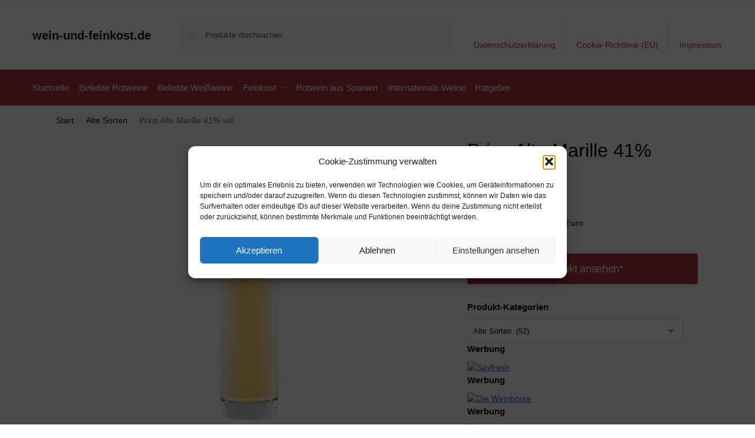

--- FILE ---
content_type: text/html; charset=UTF-8
request_url: https://www.wein-und-feinkost.de/prinz-alte-marille-41-vol-4/
body_size: 17013
content:
<!doctype html><html lang="de" prefix="og: https://ogp.me/ns#"><head><meta charset="UTF-8"><meta name="viewport" content="height=device-height, width=device-width, initial-scale=1"><link rel="profile" href="https://gmpg.org/xfn/11"><link rel="pingback" href="https://www.wein-und-feinkost.de/xmlrpc.php"><link media="all" href="https://www.wein-und-feinkost.de/wp-content/cache/autoptimize/css/autoptimize_843e9562bd286e9c12cfdd44a4fc4bbd.css" rel="stylesheet"><title>Prinz Alte Marille 41% vol. - wein-und-feinkost.de</title><meta name="description" content="zzgl. Versandkosten: 6,95 EuroLieferzeit: 1-3 Werktage"/><meta name="robots" content="follow, index, max-snippet:-1, max-video-preview:-1, max-image-preview:large"/><link rel="canonical" href="https://www.wein-und-feinkost.de/prinz-alte-marille-41-vol-4/" /><meta property="og:locale" content="de_DE" /><meta property="og:type" content="product" /><meta property="og:title" content="Prinz Alte Marille 41% vol. - wein-und-feinkost.de" /><meta property="og:description" content="zzgl. Versandkosten: 6,95 EuroLieferzeit: 1-3 Werktage" /><meta property="og:url" content="https://www.wein-und-feinkost.de/prinz-alte-marille-41-vol-4/" /><meta property="og:site_name" content="wein-und-feinkost.de" /><meta property="og:updated_time" content="2025-08-11T15:51:00+02:00" /><meta property="og:image" content="https://www.wein-und-feinkost.de/wp-content/uploads/2025/08/prinz-alte-marille-0_5l_1_1280x1280.png" /><meta property="og:image:secure_url" content="https://www.wein-und-feinkost.de/wp-content/uploads/2025/08/prinz-alte-marille-0_5l_1_1280x1280.png" /><meta property="og:image:width" content="1200" /><meta property="og:image:height" content="1200" /><meta property="og:image:alt" content="Prinz Alte Marille 41% vol." /><meta property="og:image:type" content="image/png" /><meta property="product:price:amount" content="12.9" /><meta property="product:price:currency" content="EUR" /><meta property="product:availability" content="instock" /><meta name="twitter:card" content="summary_large_image" /><meta name="twitter:title" content="Prinz Alte Marille 41% vol. - wein-und-feinkost.de" /><meta name="twitter:description" content="zzgl. Versandkosten: 6,95 EuroLieferzeit: 1-3 Werktage" /><meta name="twitter:image" content="https://www.wein-und-feinkost.de/wp-content/uploads/2025/08/prinz-alte-marille-0_5l_1_1280x1280.png" /><meta name="twitter:label1" content="Preis" /><meta name="twitter:data1" content="&euro;12,90" /><meta name="twitter:label2" content="Verfügbarkeit" /><meta name="twitter:data2" content="Vorrätig" /> <script type="application/ld+json" class="rank-math-schema">{"@context":"https://schema.org","@graph":[{"@type":"Organization","@id":"https://www.wein-und-feinkost.de/#organization","name":"wein-und-feinkost.de","url":"https://www.wein-und-feinkost.de"},{"@type":"WebSite","@id":"https://www.wein-und-feinkost.de/#website","url":"https://www.wein-und-feinkost.de","name":"wein-und-feinkost.de","publisher":{"@id":"https://www.wein-und-feinkost.de/#organization"},"inLanguage":"de"},{"@type":"ImageObject","@id":"https://www.wein-und-feinkost.de/wp-content/uploads/2025/08/prinz-alte-marille-0_5l_1_1280x1280.png","url":"https://www.wein-und-feinkost.de/wp-content/uploads/2025/08/prinz-alte-marille-0_5l_1_1280x1280.png","width":"1200","height":"1200","inLanguage":"de"},{"@type":"ItemPage","@id":"https://www.wein-und-feinkost.de/prinz-alte-marille-41-vol-4/#webpage","url":"https://www.wein-und-feinkost.de/prinz-alte-marille-41-vol-4/","name":"Prinz Alte Marille 41% vol. - wein-und-feinkost.de","datePublished":"2025-08-11T15:50:55+02:00","dateModified":"2025-08-11T15:51:00+02:00","isPartOf":{"@id":"https://www.wein-und-feinkost.de/#website"},"primaryImageOfPage":{"@id":"https://www.wein-und-feinkost.de/wp-content/uploads/2025/08/prinz-alte-marille-0_5l_1_1280x1280.png"},"inLanguage":"de"},{"@type":"Product","name":"Prinz Alte Marille 41% vol. - wein-und-feinkost.de","description":"zzgl. Versandkosten: 6,95 EuroLieferzeit: 1-3 Werktage","sku":"10014020","category":"Alte Sorten","mainEntityOfPage":{"@id":"https://www.wein-und-feinkost.de/prinz-alte-marille-41-vol-4/#webpage"},"image":[{"@type":"ImageObject","url":"https://www.wein-und-feinkost.de/wp-content/uploads/2025/08/prinz-alte-marille-0_5l_1_1280x1280.png","height":"1200","width":"1200"}],"offers":{"@type":"Offer","price":"12.90","priceCurrency":"EUR","priceValidUntil":"2027-12-31","availability":"http://schema.org/InStock","itemCondition":"NewCondition","url":"https://www.wein-und-feinkost.de/prinz-alte-marille-41-vol-4/","seller":{"@type":"Organization","@id":"https://www.wein-und-feinkost.de/","name":"wein-und-feinkost.de","url":"https://www.wein-und-feinkost.de","logo":""},"priceSpecification":{"price":"12.9","priceCurrency":"EUR","valueAddedTaxIncluded":"true"}},"@id":"https://www.wein-und-feinkost.de/prinz-alte-marille-41-vol-4/#richSnippet"}]}</script> <link rel="alternate" type="application/rss+xml" title="wein-und-feinkost.de &raquo; Feed" href="https://www.wein-und-feinkost.de/feed/" /><link rel="alternate" type="application/rss+xml" title="wein-und-feinkost.de &raquo; Kommentar-Feed" href="https://www.wein-und-feinkost.de/comments/feed/" /><link rel="alternate" type="application/rss+xml" title="wein-und-feinkost.de &raquo; Prinz Alte Marille 41% vol.-Kommentar-Feed" href="https://www.wein-und-feinkost.de/prinz-alte-marille-41-vol-4/feed/" /><link rel="alternate" title="oEmbed (JSON)" type="application/json+oembed" href="https://www.wein-und-feinkost.de/wp-json/oembed/1.0/embed?url=https%3A%2F%2Fwww.wein-und-feinkost.de%2Fprinz-alte-marille-41-vol-4%2F" /><link rel="alternate" title="oEmbed (XML)" type="text/xml+oembed" href="https://www.wein-und-feinkost.de/wp-json/oembed/1.0/embed?url=https%3A%2F%2Fwww.wein-und-feinkost.de%2Fprinz-alte-marille-41-vol-4%2F&#038;format=xml" /> <!--noptimize--><script id="feink-ready">
			window.advanced_ads_ready=function(e,a){a=a||"complete";var d=function(e){return"interactive"===a?"loading"!==e:"complete"===e};d(document.readyState)?e():document.addEventListener("readystatechange",(function(a){d(a.target.readyState)&&e()}),{once:"interactive"===a})},window.advanced_ads_ready_queue=window.advanced_ads_ready_queue||[];		</script>
		<!--/noptimize--> <script type="text/javascript" src="https://www.wein-und-feinkost.de/wp-includes/js/jquery/jquery.min.js" id="jquery-core-js"></script> <script type="text/javascript" id="wc-add-to-cart-js-extra">var wc_add_to_cart_params = {"ajax_url":"/wp-admin/admin-ajax.php","wc_ajax_url":"/?wc-ajax=%%endpoint%%","i18n_view_cart":"Warenkorb anzeigen","cart_url":"https://www.wein-und-feinkost.de","is_cart":"","cart_redirect_after_add":"no"};
//# sourceURL=wc-add-to-cart-js-extra</script> <script type="text/javascript" id="wc-single-product-js-extra">var wc_single_product_params = {"i18n_required_rating_text":"Bitte w\u00e4hle eine Bewertung","i18n_rating_options":["1 von 5\u00a0Sternen","2 von 5\u00a0Sternen","3 von 5\u00a0Sternen","4 von 5\u00a0Sternen","5 von 5\u00a0Sternen"],"i18n_product_gallery_trigger_text":"Bildergalerie im Vollbildmodus anzeigen","review_rating_required":"yes","flexslider":{"rtl":false,"animation":"slide","smoothHeight":true,"directionNav":true,"controlNav":"thumbnails","slideshow":false,"animationSpeed":500,"animationLoop":false,"allowOneSlide":false},"zoom_enabled":"1","zoom_options":[],"photoswipe_enabled":"1","photoswipe_options":{"shareEl":false,"closeOnScroll":false,"history":false,"hideAnimationDuration":0,"showAnimationDuration":0},"flexslider_enabled":"1"};
//# sourceURL=wc-single-product-js-extra</script> <script type="text/javascript" id="woocommerce-js-extra">var woocommerce_params = {"ajax_url":"/wp-admin/admin-ajax.php","wc_ajax_url":"/?wc-ajax=%%endpoint%%","i18n_password_show":"Passwort anzeigen","i18n_password_hide":"Passwort ausblenden"};
//# sourceURL=woocommerce-js-extra</script> <link rel="https://api.w.org/" href="https://www.wein-und-feinkost.de/wp-json/" /><link rel="alternate" title="JSON" type="application/json" href="https://www.wein-und-feinkost.de/wp-json/wp/v2/product/893331" /><link rel="EditURI" type="application/rsd+xml" title="RSD" href="https://www.wein-und-feinkost.de/xmlrpc.php?rsd" /><meta name="generator" content="WordPress 6.9" /><link rel='shortlink' href='https://www.wein-und-feinkost.de/?p=893331' /> <script type="text/javascript">var commercekit_ajs = {"ajax_url":"\/?commercekit-ajax","ajax_search":1,"char_count":3,"action":"commercekit_ajax_search","loader_icon":"https:\/\/www.wein-und-feinkost.de\/wp-content\/plugins\/commercegurus-commercekit\/assets\/images\/loader2.gif","no_results_text":"keine Ergebnisse","placeholder_text":"Produkte durchsuchen","other_result_text":"andere Ergebnisse","view_all_text":"alle Ergebnisse","no_other_text":"No other results","other_all_text":"View all other results","ajax_url_product":"https:\/\/www.wein-und-feinkost.de\/?cgkit_ajax_search_product=1","ajax_url_post":"https:\/\/www.wein-und-feinkost.de\/?cgkit_ajax_search_post=1","fast_ajax_search":0,"ajs_other_results":1,"layout":"product","ajax_nonce":0};
var commercekit_pdp = [];
var commercekit_as = [];</script> <noscript><style>.woocommerce-product-gallery{ opacity: 1 !important; }</style></noscript></head><body data-cmplz=1 class="wp-singular product-template-default single single-product postid-893331 wp-theme-shoptimizer theme-shoptimizer woocommerce woocommerce-page woocommerce-no-js static-cta-buttons sticky-m sticky-d m-search-bh m-grid-2 wc-active pdp-full product-align-left aa-prefix-feink-"> <button class="mobile-menu close-drawer" aria-label="Close menu"> <span aria-hidden="true"> <svg xmlns="http://www.w3.org/2000/svg" fill="none" viewBox="0 0 24 24" stroke="currentColor" stroke-width="1.5"><path stroke-linecap="round" stroke-linejoin="round" d="M6 18L18 6M6 6l12 12"></path></svg> </span> </button><div id="page" class="hfeed site"> <a class="skip-link screen-reader-text" href="#site-navigation">Skip to navigation</a> <a class="skip-link screen-reader-text" href="#content">Skip to content</a><div class="col-full topbar-wrapper hide-on-mobile"><div class="top-bar"><div class="col-full"></div></div></div><header id="masthead" class="site-header"><div class="menu-overlay"></div><div class="main-header col-full"><div class="site-branding"> <button class="menu-toggle" aria-label="Menu" aria-controls="site-navigation" aria-expanded="false"> <span class="bar"></span><span class="bar"></span><span class="bar"></span> <span class="bar-text">MENU</span> </button><div class="site-title"><a href="https://www.wein-und-feinkost.de/" class="custom-logo-link">wein-und-feinkost.de</a></div></div><div class="site-search"><div class="widget woocommerce widget_product_search"><form role="search" method="get" class="woocommerce-product-search" action="https://www.wein-und-feinkost.de/"> <label class="screen-reader-text" for="woocommerce-product-search-field-0">Suche nach:</label> <input type="search" id="woocommerce-product-search-field-0" class="search-field" placeholder="Produkte durchsuchen" value="" name="s" /> <button type="submit" value="Suchen" class="">Suchen</button> <input type="hidden" name="post_type" value="product" /></form></div></div><nav class="secondary-navigation" aria-label="Secondary Navigation"><div class="menu-top-container"><ul id="menu-top" class="menu"><li id="menu-item-1244" class="menu-item menu-item-type-post_type menu-item-object-page menu-item-privacy-policy menu-item-1244"><a rel="privacy-policy" href="https://www.wein-und-feinkost.de/datenschutzerklaerung/">Datenschutzerklärung<div class="icon-wrapper"></div></a></li><li id="menu-item-1245" class="menu-item menu-item-type-post_type menu-item-object-page menu-item-1245"><a href="https://www.wein-und-feinkost.de/cookie-richtlinie-eu/">Cookie-Richtlinie (EU)<div class="icon-wrapper"></div></a></li><li id="menu-item-1246" class="menu-item menu-item-type-post_type menu-item-object-page menu-item-1246"><a href="https://www.wein-und-feinkost.de/impressum/">Impressum<div class="icon-wrapper"></div></a></li></ul></div></nav><div class="s-observer"></div></div></header><div class="col-full-nav"><div class="shoptimizer-primary-navigation col-full"><nav id="site-navigation" class="main-navigation" aria-label="Primary Navigation"><div class="primary-navigation"><div class="menu-primary-menu-container"><ul id="menu-menu" class="menu"><li id="nav-menu-item-586563" class="menu-item menu-item-type-post_type menu-item-object-page menu-item-home current_page_parent" ><a href="https://www.wein-und-feinkost.de/" class="cg-menu-link main-menu-link"><span>Startseite</span></a></li><li id="nav-menu-item-3105" class="menu-item menu-item-type-post_type menu-item-object-page" ><a href="https://www.wein-und-feinkost.de/beliebte-rotweine-einfach-aussergewoehnlich/" class="cg-menu-link main-menu-link"><span>Beliebte Rotweine</span></a></li><li id="nav-menu-item-3107" class="menu-item menu-item-type-post_type menu-item-object-page" ><a href="https://www.wein-und-feinkost.de/die-beliebtesten-weissweine-sehr-empfehlenswert/" class="cg-menu-link main-menu-link"><span>Beliebte Weißweine</span></a></li><li id="nav-menu-item-582508" class="menu-item menu-item-type-post_type menu-item-object-page menu-item-has-children"  aria-haspopup="true" aria-expanded="false"><a href="https://www.wein-und-feinkost.de/feinkost-delikatessen-perfekt-fuer-geniesser/" class="cg-menu-link main-menu-link"><span>Feinkost</span></a><span class="caret"></span><div class='sub-menu-wrapper'><div class='container'><ul class='sub-menu'><li id="nav-menu-item-582502" class="menu-item menu-item-type-post_type menu-item-object-page" ><a href="https://www.wein-und-feinkost.de/speiseoele-natuerlich-und-gesund/" class="cg-menu-link sub-menu-link"><span>Speiseöle<span class="sub"> </span></span></a></li><li id="nav-menu-item-582738" class="menu-item menu-item-type-post_type menu-item-object-page" ><a href="https://www.wein-und-feinkost.de/gewuerze-garantiert-eine-wuerze-fuer-den-gaumen/" class="cg-menu-link sub-menu-link"><span>Gewürze<span class="sub"> </span></span></a></li><li id="nav-menu-item-586528" class="menu-item menu-item-type-post_type menu-item-object-page" ><a href="https://www.wein-und-feinkost.de/fleisch-fisch-und-meeresfruechte-gesund/" class="cg-menu-link sub-menu-link"><span>Fleisch, Fisch und Meeresfrüchte<span class="sub"> </span></span></a></li></ul></div></div></li><li id="nav-menu-item-586527" class="menu-item menu-item-type-post_type menu-item-object-page" ><a href="https://www.wein-und-feinkost.de/rotwein-aus-spanien-grossartig/" class="cg-menu-link main-menu-link"><span>Rotwein aus Spanien</span></a></li><li id="nav-menu-item-586592" class="menu-item menu-item-type-taxonomy menu-item-object-category" ><a href="https://www.wein-und-feinkost.de/internationale-weine/" class="cg-menu-link main-menu-link"><span>Internationale Weine</span></a></li><li id="nav-menu-item-586593" class="menu-item menu-item-type-taxonomy menu-item-object-category" ><a href="https://www.wein-und-feinkost.de/ratgeber/" class="cg-menu-link main-menu-link"><span>Ratgeber</span></a></li></ul></div></div></nav></div></div><div class="mobile-overlay"></div><div id="content" class="site-content" tabindex="-1"><div class="shoptimizer-archive"><div class="archive-header"><div class="col-full"><nav class="woocommerce-breadcrumb" aria-label="Breadcrumb"><a href="https://www.wein-und-feinkost.de">Start</a><span class="breadcrumb-separator"> / </span><a href="https://www.wein-und-feinkost.de/alte-sorten/">Alte Sorten</a><span class="breadcrumb-separator"> / </span>Prinz Alte Marille 41% vol.</nav><div class="woocommerce"></div></div></div><div class="col-full"><div id="shop-ads"></div><div id="primary" class="content-area"><main id="main" class="site-main" role="main"><div class="woocommerce-notices-wrapper"></div><div id="product-893331" class="product type-product post-893331 status-publish first instock product_cat-alte-sorten product_tag-alte-sorten has-post-thumbnail taxable shipping-taxable product-type-external"><div class="product-details-wrapper"><div class="woocommerce-product-gallery woocommerce-product-gallery--with-images woocommerce-product-gallery--columns-4 images" data-columns="4" style="opacity: 0; transition: opacity .25s ease-in-out;"><div class="woocommerce-product-gallery__wrapper"><div data-thumb="https://www.wein-und-feinkost.de/wp-content/uploads/2025/08/prinz-alte-marille-0_5l_1_1280x1280.png" data-thumb-alt="Prinz Alte Marille 41% vol." data-thumb-srcset="https://www.wein-und-feinkost.de/wp-content/uploads/2025/08/prinz-alte-marille-0_5l_1_1280x1280.png 1200w, https://www.wein-und-feinkost.de/wp-content/uploads/2025/08/prinz-alte-marille-0_5l_1_1280x1280-300x300.png 300w, https://www.wein-und-feinkost.de/wp-content/uploads/2025/08/prinz-alte-marille-0_5l_1_1280x1280-1024x1024.png 1024w, https://www.wein-und-feinkost.de/wp-content/uploads/2025/08/prinz-alte-marille-0_5l_1_1280x1280-150x150.png 150w, https://www.wein-und-feinkost.de/wp-content/uploads/2025/08/prinz-alte-marille-0_5l_1_1280x1280-768x768.png 768w, https://www.wein-und-feinkost.de/wp-content/uploads/2025/08/prinz-alte-marille-0_5l_1_1280x1280-990x990.png 990w, https://www.wein-und-feinkost.de/wp-content/uploads/2025/08/prinz-alte-marille-0_5l_1_1280x1280-441x441.png 441w, https://www.wein-und-feinkost.de/wp-content/uploads/2025/08/prinz-alte-marille-0_5l_1_1280x1280-100x100.png 100w, https://www.wein-und-feinkost.de/wp-content/uploads/2025/08/prinz-alte-marille-0_5l_1_1280x1280-600x600.png 600w"  data-thumb-sizes="(max-width: 150px) 100vw, 150px" class="woocommerce-product-gallery__image"><a href="https://www.wein-und-feinkost.de/wp-content/uploads/2025/08/prinz-alte-marille-0_5l_1_1280x1280.png"><img width="600" height="600" src="https://www.wein-und-feinkost.de/wp-content/uploads/2025/08/prinz-alte-marille-0_5l_1_1280x1280-600x600.png" class="wp-post-image" alt="Prinz Alte Marille 41% vol." data-caption="" data-src="https://www.wein-und-feinkost.de/wp-content/uploads/2025/08/prinz-alte-marille-0_5l_1_1280x1280.png" data-large_image="https://www.wein-und-feinkost.de/wp-content/uploads/2025/08/prinz-alte-marille-0_5l_1_1280x1280.png" data-large_image_width="1200" data-large_image_height="1200" decoding="async" fetchpriority="high" srcset="https://www.wein-und-feinkost.de/wp-content/uploads/2025/08/prinz-alte-marille-0_5l_1_1280x1280-600x600.png 600w, https://www.wein-und-feinkost.de/wp-content/uploads/2025/08/prinz-alte-marille-0_5l_1_1280x1280-300x300.png 300w, https://www.wein-und-feinkost.de/wp-content/uploads/2025/08/prinz-alte-marille-0_5l_1_1280x1280-1024x1024.png 1024w, https://www.wein-und-feinkost.de/wp-content/uploads/2025/08/prinz-alte-marille-0_5l_1_1280x1280-150x150.png 150w, https://www.wein-und-feinkost.de/wp-content/uploads/2025/08/prinz-alte-marille-0_5l_1_1280x1280-768x768.png 768w, https://www.wein-und-feinkost.de/wp-content/uploads/2025/08/prinz-alte-marille-0_5l_1_1280x1280-990x990.png 990w, https://www.wein-und-feinkost.de/wp-content/uploads/2025/08/prinz-alte-marille-0_5l_1_1280x1280-441x441.png 441w, https://www.wein-und-feinkost.de/wp-content/uploads/2025/08/prinz-alte-marille-0_5l_1_1280x1280-100x100.png 100w, https://www.wein-und-feinkost.de/wp-content/uploads/2025/08/prinz-alte-marille-0_5l_1_1280x1280.png 1200w" sizes="(max-width: 360px) 330px, (max-width: 600px) 100vw, 600px" title="Prinz Alte Marille 41% vol. 1"></a></div></div></div><div class="summary entry-summary"><h1 class="product_title entry-title">Prinz Alte Marille 41% vol.</h1><p class="price"><span class="woocommerce-Price-amount amount"><bdi><span class="woocommerce-Price-currencySymbol">&euro;</span>12,90</bdi></span> <small class="woocommerce-price-suffix">inkl. MwSt.</small></p><div class="clear"></div><div class="woocommerce-product-details__short-description"><p>zzgl. Versandkosten: 6,95 Euro<br />Lieferzeit: 1-3 Werktage</p></div><div id="shoptimizer-sticky-anchor"></div><form class="cart" action="https://t.adcell.com/p/click?promoId=222425&#038;slotId=89851&#038;param0=https%3A%2F%2Fwww.alpenbrenner.de%2Falte-sorten%2F29%2Fprinz-alte-marille-41-vol.%3FsPartner%3Dadcell%3Fnumber%3D10014020" method="get"> <button type="submit" class="single_add_to_cart_button button alt">Produkt ansehen*</button> <input type="hidden" name="promoId" value="222425" /><input type="hidden" name="slotId" value="89851" /><input type="hidden" name="param0" value="https://www.alpenbrenner.de/alte-sorten/29/prinz-alte-marille-41-vol.?sPartner=adcell?number=10014020" /></form><div id="shoptimizer-modals-wrapper"></div><div class="product-widget"><div id="woocommerce_product_categories-6" class="widget woocommerce widget_product_categories"><span class="gamma widget-title">Produkt-Kategorien</span><select  name='product_cat' id='product_cat' class='dropdown_product_cat'><option value=''>Wähle eine Kategorie</option><option class="level-0" value="col-1952495908-gt">} #col-1952495908 &amp;gt&nbsp;&nbsp;(1)</option><option class="level-0" value="mehr-kaufen-lohnt-sich-2-stk-3-5-stk-ab-6-stk-5-rabatt-8-rabatt-10-rabatt">} Mehr kaufen lohnt sich! 2 Stk. 3-5 Stk. ab 6 Stk. 5 % Rabatt 8 % Rabatt 10 % Rabatt&nbsp;&nbsp;(1)</option><option class="level-0" value="100-fruchtigkeit">100% Fruchtigkeit&nbsp;&nbsp;(1)</option><option class="level-0" value="aktionen-blackwineweek">Aktionen &gt; BlackWineWeek&nbsp;&nbsp;(1)</option><option class="level-0" value="aktionen-jubilaeumsweine">Aktionen &gt; Jubiläumsweine&nbsp;&nbsp;(3)</option><option class="level-0" value="aktionen-lagerverkauf">Aktionen &gt; Lagerverkauf&nbsp;&nbsp;(1)</option><option class="level-0" value="alpenkaese-abo-1-kg">Alpenkäse Abo 1 kg&nbsp;&nbsp;(16)</option><option class="level-0" value="alpenkaese-abo-2-kg">Alpenkäse Abo 2 kg&nbsp;&nbsp;(16)</option><option class="level-0" value="alte-sorten" selected="selected">Alte Sorten&nbsp;&nbsp;(52)</option><option class="level-0" value="as007s-0-2kg">AS007s-0.2kg&nbsp;&nbsp;(1)</option><option class="level-0" value="as066">AS066&nbsp;&nbsp;(1)</option><option class="level-0" value="as069s-0-2kg">AS069s-0.2kg&nbsp;&nbsp;(1)</option><option class="level-0" value="as077s-0-2kg">AS077s-0.2kg&nbsp;&nbsp;(1)</option><option class="level-0" value="as078s-0-4kg">AS078s-0.4kg&nbsp;&nbsp;(1)</option><option class="level-0" value="as080s-0-2kg">AS080s-0.2kg&nbsp;&nbsp;(1)</option><option class="level-0" value="as081s-0-2kg">AS081s-0.2kg&nbsp;&nbsp;(1)</option><option class="level-0" value="as083s-0-2kg">AS083s-0.2kg&nbsp;&nbsp;(1)</option><option class="level-0" value="as084s-0-2kg">AS084s-0.2kg&nbsp;&nbsp;(1)</option><option class="level-0" value="as086s-0-2kg">AS086s-0.2kg&nbsp;&nbsp;(1)</option><option class="level-0" value="as087s-0-2kg">AS087s-0.2kg&nbsp;&nbsp;(1)</option><option class="level-0" value="as088s-0-2kg">AS088s-0.2kg&nbsp;&nbsp;(1)</option><option class="level-0" value="as090s-0-3kg">AS090s-0.3kg&nbsp;&nbsp;(1)</option><option class="level-0" value="as091s-0-3kg">AS091s-0.3kg&nbsp;&nbsp;(1)</option><option class="level-0" value="as092s-0-3kg">AS092s-0.3kg&nbsp;&nbsp;(1)</option><option class="level-0" value="as109s-0-3kg">AS109s-0.3kg&nbsp;&nbsp;(1)</option><option class="level-0" value="as147s-0-2kg">AS147s-0.2kg&nbsp;&nbsp;(1)</option><option class="level-0" value="as152s-0-2kg">AS152s-0.2kg&nbsp;&nbsp;(1)</option><option class="level-0" value="as153s-0-2kg">AS153s-0.2kg&nbsp;&nbsp;(1)</option><option class="level-0" value="beisser">Beisser&nbsp;&nbsp;(2)</option><option class="level-0" value="beisserbio-wurst">Beisser||BIO Wurst&nbsp;&nbsp;(1)</option><option class="level-0" value="bergkaese">Bergkäse&nbsp;&nbsp;(4)</option><option class="level-0" value="bergkaesekaese">Bergkäse||Käse&nbsp;&nbsp;(1)</option><option class="level-0" value="bewusst-naschen">Bewusst naschen&nbsp;&nbsp;(10)</option><option class="level-0" value="bunt-gemischte-suessigkeiten">Bunt gemischte Suessigkeiten&nbsp;&nbsp;(24)</option><option class="level-0" value="butter-schmalz">Butter &amp; Schmalz&nbsp;&nbsp;(3)</option><option class="level-0" value="candy-bar">Candy Bar&nbsp;&nbsp;(1)</option><option class="level-0" value="champagner-gosset">Champagner &gt; Gosset&nbsp;&nbsp;(1)</option><option class="level-0" value="champagner-produkte">Champagner-Produkte&nbsp;&nbsp;(286)</option><option class="level-0" value="danke-geschenke">Danke Geschenke&nbsp;&nbsp;(6)</option><option class="level-0" value="einhorn-geschenke">Einhorn Geschenke&nbsp;&nbsp;(3)</option><option class="level-0" value="einschulung">Einschulung&nbsp;&nbsp;(6)</option><option class="level-0" value="entschuldigung-geschenke">Entschuldigung Geschenke&nbsp;&nbsp;(2)</option><option class="level-0" value="fitness-ernaehrung">Fitness &amp; Ernährung&nbsp;&nbsp;(49)</option><option class="level-0" value="fussball-geschenke">Fussball Geschenke&nbsp;&nbsp;(1)</option><option class="level-0" value="gamswurstsalami">Gamswurst||Salami&nbsp;&nbsp;(1)</option><option class="level-0" value="gamswurstwurzen">Gamswurst||Wurzen&nbsp;&nbsp;(1)</option><option class="level-0" value="gastgeschenke-fuer-hochzeiten">Gastgeschenke fuer Hochzeiten&nbsp;&nbsp;(4)</option><option class="level-0" value="gemischt">Gemischt&nbsp;&nbsp;(1)</option><option class="level-0" value="gemischtes-abo">Gemischtes Abo&nbsp;&nbsp;(4)</option><option class="level-0" value="genuss-abo-schenken">Genuss Abo schenken&nbsp;&nbsp;(33)</option><option class="level-0" value="geschenk-fussball">Geschenk Fussball&nbsp;&nbsp;(2)</option><option class="level-0" value="geschenkboxen">Geschenkboxen&nbsp;&nbsp;(3)</option><option class="level-0" value="geschenke">Geschenke&nbsp;&nbsp;(1)</option><option class="level-0" value="geschenke-aus-liebe">Geschenke aus Liebe&nbsp;&nbsp;(9)</option><option class="level-0" value="geschenke-fuer-freunde">Geschenke fuer Freunde&nbsp;&nbsp;(1)</option><option class="level-0" value="geschenke-fuer-gruppen">Geschenke fuer Gruppen&nbsp;&nbsp;(2)</option><option class="level-0" value="geschenke-fuer-hochzeiten">Geschenke fuer Hochzeiten&nbsp;&nbsp;(1)</option><option class="level-0" value="geschenke-fuer-lieblingsmenschen">Geschenke fuer Lieblingsmenschen&nbsp;&nbsp;(9)</option><option class="level-0" value="geschenke-fuer-mama">Geschenke fuer Mama&nbsp;&nbsp;(2)</option><option class="level-0" value="geschenke-fuer-mitarbeiter">Geschenke fuer Mitarbeiter&nbsp;&nbsp;(10)</option><option class="level-0" value="geschenke-fuer-papa">Geschenke fuer Papa&nbsp;&nbsp;(2)</option><option class="level-0" value="geschenke-fussball">Geschenke Fussball&nbsp;&nbsp;(8)</option><option class="level-0" value="geschenke-junggesellenabschied">Geschenke Junggesellenabschied&nbsp;&nbsp;(5)</option><option class="level-0" value="geschenke-zu-nikolaus">Geschenke zu Nikolaus&nbsp;&nbsp;(3)</option><option class="level-0" value="geschenke-zu-silvester-und-neujahr">Geschenke zu Silvester und Neujahr&nbsp;&nbsp;(2)</option><option class="level-0" value="geschenke-zu-weihnachten">Geschenke zu Weihnachten&nbsp;&nbsp;(50)</option><option class="level-0" value="geschenke-zum-geburtstag">Geschenke zum Geburtstag&nbsp;&nbsp;(18)</option><option class="level-0" value="geschenke-zum-muttertag">Geschenke zum Muttertag&nbsp;&nbsp;(8)</option><option class="level-0" value="geschenke-zum-schulanfang">Geschenke zum Schulanfang&nbsp;&nbsp;(9)</option><option class="level-0" value="geschenke-zum-valentinstag">Geschenke zum Valentinstag&nbsp;&nbsp;(12)</option><option class="level-0" value="geschenke-zum-vatertag">Geschenke zum Vatertag&nbsp;&nbsp;(6)</option><option class="level-0" value="geschenke-zur-geburt">Geschenke zur Geburt&nbsp;&nbsp;(7)</option><option class="level-0" value="geschenke-zur-hochzeit">Geschenke zur Hochzeit&nbsp;&nbsp;(2)</option><option class="level-0" value="gin-2">Gin&nbsp;&nbsp;(15)</option><option class="level-0" value="glaeser-tassen">Gläser &amp; Tassen&nbsp;&nbsp;(13)</option><option class="level-0" value="gluecksglaeser">Gluecksglaeser&nbsp;&nbsp;(1)</option><option class="level-0" value="gute-besserung-geschenke">Gute Besserung Geschenke&nbsp;&nbsp;(3)</option><option class="level-0" value="hafele-braende">Hafele Brände&nbsp;&nbsp;(21)</option><option class="level-0" value="halloween-geschenke">Halloween Geschenke&nbsp;&nbsp;(7)</option><option class="level-0" value="heissgetraenke">Heißgetränke&nbsp;&nbsp;(30)</option><option class="level-1" value="gluehwein-heissgetraenke">&nbsp;&nbsp;&nbsp;Glühwein&nbsp;&nbsp;(6)</option><option class="level-1" value="jagertee">&nbsp;&nbsp;&nbsp;Jagertee&nbsp;&nbsp;(4)</option><option class="level-1" value="punsch">&nbsp;&nbsp;&nbsp;Punsch&nbsp;&nbsp;(6)</option><option class="level-1" value="winterlikoere">&nbsp;&nbsp;&nbsp;Winterliköre&nbsp;&nbsp;(14)</option><option class="level-0" value="hirschwurst">Hirschwurst&nbsp;&nbsp;(1)</option><option class="level-0" value="hirschwurstbeisser">Hirschwurst||Beisser&nbsp;&nbsp;(1)</option><option class="level-0" value="hirschwurstlandjaeger">Hirschwurst||Landjäger&nbsp;&nbsp;(1)</option><option class="level-0" value="hirschwurstsalami">Hirschwurst||Salami&nbsp;&nbsp;(1)</option><option class="level-0" value="hirschwurstwurzen">Hirschwurst||Wurzen&nbsp;&nbsp;(1)</option><option class="level-0" value="hochzeit">Hochzeit&nbsp;&nbsp;(3)</option><option class="level-0" value="https-alpensepp-com-wp-content-uploads-2024-10-bergkaese-goldbox2024-alpensepp-2000-webp">https://alpensepp.com/wp-content/uploads/2024/10/bergkaese-goldbox2024-alpensepp-2000.webp&nbsp;&nbsp;(1)</option><option class="level-0" value="https-alpensepp-com-wp-content-uploads-2024-10-blumenkaese-glas-alpensepp-2000-webp">https://alpensepp.com/wp-content/uploads/2024/10/blumenkaese-glas-alpensepp-2000.webp&nbsp;&nbsp;(1)</option><option class="level-0" value="https-alpensepp-com-wp-content-uploads-2024-10-crazy-cheese-box-inhalt-rehmocta-alpensepp_2000-webp">https://alpensepp.com/wp-content/uploads/2024/10/crazy-cheese-box-inhalt-rehmocta-alpensepp_2000.webp&nbsp;&nbsp;(1)</option><option class="level-0" value="https-alpensepp-com-wp-content-uploads-2024-10-jausenbox-klein-platte-alpensepp_2000-webp">https://alpensepp.com/wp-content/uploads/2024/10/jausenbox-klein-platte-alpensepp_2000.webp&nbsp;&nbsp;(1)</option><option class="level-0" value="https-alpensepp-com-wp-content-uploads-2024-10-jausenbox-standard-platte-alpensepp_2000-webp">https://alpensepp.com/wp-content/uploads/2024/10/jausenbox-standard-platte-alpensepp_2000.webp&nbsp;&nbsp;(1)</option><option class="level-0" value="https-alpensepp-com-wp-content-uploads-2024-10-rehmocta-ehni-alpensepp_2000-webp">https://alpensepp.com/wp-content/uploads/2024/10/rehmocta-ehni-alpensepp_2000.webp&nbsp;&nbsp;(1)</option><option class="level-0" value="https-alpensepp-com-wp-content-uploads-2024-10-reibkaese-mischung-packung-klein-alpensepp-2000-webp">https://alpensepp.com/wp-content/uploads/2024/10/reibkaese-mischung-packung-klein-alpensepp-2000.webp&nbsp;&nbsp;(1)</option><option class="level-0" value="https-alpensepp-com-wp-content-uploads-2024-11-sonderedition-laib-alpensepp_2000-webp">https://alpensepp.com/wp-content/uploads/2024/11/sonderedition-laib-alpensepp_2000.webp&nbsp;&nbsp;(1)</option><option class="level-0" value="in-stock">in stock&nbsp;&nbsp;(59)</option><option class="level-0" value="karneval">Karneval&nbsp;&nbsp;(2)</option><option class="level-0" value="kaese">Käse&nbsp;&nbsp;(7)</option><option class="level-0" value="kaeselaibe">KÄSELAIBE&nbsp;&nbsp;(18)</option><option class="level-0" value="kaeselaibelimitierte-kaesesortenraclette-kaese">KÄSELAIBE||Limitierte Käsesorten||Raclette Käse&nbsp;&nbsp;(2)</option><option class="level-0" value="landjaeger">Landjäger&nbsp;&nbsp;(2)</option><option class="level-0" value="likoere-creams">Liköre &amp; Creams&nbsp;&nbsp;(91)</option><option class="level-1" value="creams">&nbsp;&nbsp;&nbsp;Creams&nbsp;&nbsp;(15)</option><option class="level-1" value="fruchtsaftlikoere">&nbsp;&nbsp;&nbsp;Fruchtsaftliköre&nbsp;&nbsp;(8)</option><option class="level-1" value="kraeuter-likoere-creams">&nbsp;&nbsp;&nbsp;Kräuter&nbsp;&nbsp;(2)</option><option class="level-1" value="limes">&nbsp;&nbsp;&nbsp;Limes&nbsp;&nbsp;(6)</option><option class="level-1" value="nobilady-damenlikoere">&nbsp;&nbsp;&nbsp;Nobilady &#8211; Damenliköre&nbsp;&nbsp;(1)</option><option class="level-1" value="nobilant-maennerlikoere">&nbsp;&nbsp;&nbsp;Nobilant &#8211; Männerliköre&nbsp;&nbsp;(4)</option><option class="level-1" value="sommerlikoere">&nbsp;&nbsp;&nbsp;Sommerliköre&nbsp;&nbsp;(16)</option><option class="level-1" value="traditionslikoere">&nbsp;&nbsp;&nbsp;Traditionsliköre&nbsp;&nbsp;(28)</option><option class="level-1" value="wild-likoere">&nbsp;&nbsp;&nbsp;Wild-Liköre&nbsp;&nbsp;(10)</option><option class="level-1" value="winterlikoere-likoere-creams">&nbsp;&nbsp;&nbsp;Winterliköre&nbsp;&nbsp;(1)</option><option class="level-0" value="limitierte-kaesesortenkaesefondue">Limitierte Käsesorten||Käsefondue&nbsp;&nbsp;(1)</option><option class="level-0" value="limitierte-kaesesortenraclette-kaese">Limitierte Käsesorten||Raclette Käse&nbsp;&nbsp;(1)</option><option class="level-0" value="marshmallows">Marshmallows&nbsp;&nbsp;(2)</option><option class="level-0" value="milder-schnittkaese">Milder Schnittkaese&nbsp;&nbsp;(4)</option><option class="level-0" value="montage">MONTAGE&nbsp;&nbsp;(1)</option><option class="level-0" value="nahrungsmittel-getraenke-tabak">Nahrungsmittel, Getränke &amp; Tabak&nbsp;&nbsp;(118)</option><option class="level-1" value="getraenke-nahrungsmittel-getraenke-tabak">&nbsp;&nbsp;&nbsp;Getränke&nbsp;&nbsp;(115)</option><option class="level-2" value="alkoholische-getraenke">&nbsp;&nbsp;&nbsp;&nbsp;&nbsp;&nbsp;Alkoholische Getränke&nbsp;&nbsp;(115)</option><option class="level-3" value="likoere-spirituosen-alkoholische-getraenke">&nbsp;&nbsp;&nbsp;&nbsp;&nbsp;&nbsp;&nbsp;&nbsp;&nbsp;Liköre &amp; Spirituosen&nbsp;&nbsp;(27)</option><option class="level-4" value="gin">&nbsp;&nbsp;&nbsp;&nbsp;&nbsp;&nbsp;&nbsp;&nbsp;&nbsp;&nbsp;&nbsp;&nbsp;Gin&nbsp;&nbsp;(3)</option><option class="level-4" value="likoere-likoere-spirituosen-alkoholische-getraenke">&nbsp;&nbsp;&nbsp;&nbsp;&nbsp;&nbsp;&nbsp;&nbsp;&nbsp;&nbsp;&nbsp;&nbsp;Liköre&nbsp;&nbsp;(14)</option><option class="level-4" value="weinbrand">&nbsp;&nbsp;&nbsp;&nbsp;&nbsp;&nbsp;&nbsp;&nbsp;&nbsp;&nbsp;&nbsp;&nbsp;Weinbrand&nbsp;&nbsp;(2)</option><option class="level-4" value="whiskey">&nbsp;&nbsp;&nbsp;&nbsp;&nbsp;&nbsp;&nbsp;&nbsp;&nbsp;&nbsp;&nbsp;&nbsp;Whiskey&nbsp;&nbsp;(2)</option><option class="level-3" value="wein">&nbsp;&nbsp;&nbsp;&nbsp;&nbsp;&nbsp;&nbsp;&nbsp;&nbsp;Wein&nbsp;&nbsp;(88)</option><option class="level-1" value="lebensmittel-nahrungsmittel-getraenke-tabak">&nbsp;&nbsp;&nbsp;Lebensmittel&nbsp;&nbsp;(3)</option><option class="level-2" value="koch-backzutaten">&nbsp;&nbsp;&nbsp;&nbsp;&nbsp;&nbsp;Koch- &amp; Backzutaten&nbsp;&nbsp;(3)</option><option class="level-3" value="speiseoele-koch-backzutaten">&nbsp;&nbsp;&nbsp;&nbsp;&nbsp;&nbsp;&nbsp;&nbsp;&nbsp;Speiseöle&nbsp;&nbsp;(3)</option><option class="level-0" value="nervennahrung">Nervennahrung&nbsp;&nbsp;(4)</option><option class="level-0" value="ostern">Ostern&nbsp;&nbsp;(27)</option><option class="level-0" value="pride-month">Pride Month&nbsp;&nbsp;(3)</option><option class="level-0" value="probierpakete-2">Probierpakete&nbsp;&nbsp;(15)</option><option class="level-0" value="regionen-deutschland-pfalz">Regionen &gt; Deutschland &gt; Pfalz&nbsp;&nbsp;(68)</option><option class="level-0" value="regionen-frankreich-bordeaux">Regionen &gt; Frankreich &gt; Bordeaux&nbsp;&nbsp;(2)</option><option class="level-0" value="regionen-frankreich-languedoc-roussillon">Regionen &gt; Frankreich &gt; Languedoc-Roussillon&nbsp;&nbsp;(2)</option><option class="level-0" value="regionen-italien-abruzzen">Regionen &gt; Italien &gt; Abruzzen&nbsp;&nbsp;(1)</option><option class="level-0" value="regionen-italien-suedtirol">Regionen &gt; Italien &gt; Südtirol&nbsp;&nbsp;(1)</option><option class="level-0" value="regionen-italien-toskana">Regionen &gt; Italien &gt; Toskana&nbsp;&nbsp;(1)</option><option class="level-0" value="rehmocta-cheese">Rehmocta® Cheese&nbsp;&nbsp;(7)</option><option class="level-0" value="rehwurstbeisser">Rehwurst||Beisser&nbsp;&nbsp;(1)</option><option class="level-0" value="rehwurstsalami">Rehwurst||Salami&nbsp;&nbsp;(1)</option><option class="level-0" value="reibkaese-kaesemischung">Reibkäse Käsemischung&nbsp;&nbsp;(1)</option><option class="level-0" value="retro-suessigkeiten">Retro Suessigkeiten&nbsp;&nbsp;(1)</option><option class="level-0" value="rotwein-produkte">Rotwein-Produkte&nbsp;&nbsp;(1.219)</option><option class="level-0" value="rum">Rum&nbsp;&nbsp;(22)</option><option class="level-0" value="saisonal-besonderes">SAISONAL | BESONDERES&nbsp;&nbsp;(1)</option><option class="level-0" value="salami">Salami&nbsp;&nbsp;(9)</option><option class="level-0" value="salamibeisser">Salami||Beisser&nbsp;&nbsp;(1)</option><option class="level-0" value="saure-suessigkeiten">Saure Suessigkeiten&nbsp;&nbsp;(1)</option><option class="level-0" value="schnaepse-geiste">Schnäpse/Geiste&nbsp;&nbsp;(118)</option><option class="level-1" value="absinth-schnaepse-geiste">&nbsp;&nbsp;&nbsp;Absinth&nbsp;&nbsp;(1)</option><option class="level-1" value="kraeuter">&nbsp;&nbsp;&nbsp;Kräuter&nbsp;&nbsp;(8)</option><option class="level-1" value="nuss">&nbsp;&nbsp;&nbsp;Nuss&nbsp;&nbsp;(14)</option><option class="level-1" value="obst">&nbsp;&nbsp;&nbsp;Obst&nbsp;&nbsp;(84)</option><option class="level-1" value="spezialitaeten-schnaepse-geiste">&nbsp;&nbsp;&nbsp;Spezialitäten&nbsp;&nbsp;(7)</option><option class="level-1" value="wurzel">&nbsp;&nbsp;&nbsp;Wurzel&nbsp;&nbsp;(4)</option><option class="level-0" value="sekt-produkte">Sekt-Produkte&nbsp;&nbsp;(854)</option><option class="level-0" value="silvester-und-neujahr">Silvester und Neujahr&nbsp;&nbsp;(3)</option><option class="level-0" value="sternzeichen-suessigkeiten">Sternzeichen Suessigkeiten&nbsp;&nbsp;(12)</option><option class="level-0" value="suessigkeiten-mit-botschaft">Suessigkeiten mit Botschaft&nbsp;&nbsp;(1)</option><option class="level-0" value="the-best-pizzaquot">The BEST Pizza&amp;quot&nbsp;&nbsp;(1)</option><option class="level-0" value="unkategorisiert">Unkategorisiert&nbsp;&nbsp;(89)</option><option class="level-0" value="vegane-suessigkeiten">Vegane Suessigkeiten&nbsp;&nbsp;(3)</option><option class="level-0" value="vegetarische-suessigkeiten">Vegetarische Suessigkeiten&nbsp;&nbsp;(7)</option><option class="level-0" value="viel-glueck-geschenke">Viel Glueck Geschenke&nbsp;&nbsp;(2)</option><option class="level-0" value="weine">Weine&nbsp;&nbsp;(759)</option><option class="level-0" value="weine-grossflaschen">Weine &gt; Großflaschen&nbsp;&nbsp;(1)</option><option class="level-0" value="weine-grossflaschen-15-liter">Weine &gt; Großflaschen &gt; 1,5 Liter&nbsp;&nbsp;(3)</option><option class="level-0" value="weine-prosecco">Weine &gt; Prosecco&nbsp;&nbsp;(7)</option><option class="level-0" value="weine-raritaeten">Weine &gt; Raritäten&nbsp;&nbsp;(6)</option><option class="level-0" value="weine-rose">Weine &gt; Rose&nbsp;&nbsp;(6)</option><option class="level-0" value="weine-rose-rose-aus-frankreich">Weine &gt; Rose &gt; Rose aus Frankreich&nbsp;&nbsp;(2)</option><option class="level-0" value="weine-rose-rose-party">Weine &gt; Rose &gt; Rose Party&nbsp;&nbsp;(1)</option><option class="level-0" value="weine-rotwein">Weine &gt; Rotwein&nbsp;&nbsp;(9)</option><option class="level-0" value="weine-suesswein">Weine &gt; Süßwein&nbsp;&nbsp;(2)</option><option class="level-0" value="weine-vegane-weine">Weine &gt; Vegane Weine&nbsp;&nbsp;(46)</option><option class="level-0" value="weine-weisswein">Weine &gt; Weißwein&nbsp;&nbsp;(2)</option><option class="level-0" value="weinstimmungen-christmas-dinner-dessert">Weinstimmungen &gt; Christmas Dinner &gt; Dessert&nbsp;&nbsp;(1)</option><option class="level-0" value="weinstimmungen-christmas-dinner-raclette-fondue">Weinstimmungen &gt; Christmas Dinner &gt; Raclette &amp; Fondue&nbsp;&nbsp;(2)</option><option class="level-0" value="weinstimmungen-geile-preise">Weinstimmungen &gt; Geile Preise&nbsp;&nbsp;(1)</option><option class="level-0" value="weinstimmungen-zum-essen-barbecue">Weinstimmungen &gt; Zum Essen &gt; Barbecue&nbsp;&nbsp;(1)</option><option class="level-0" value="weisswein-produkte">Weißwein-Produkte&nbsp;&nbsp;(761)</option><option class="level-0" value="whisky">Whisky&nbsp;&nbsp;(21)</option><option class="level-0" value="wildschweinwurstbeisser">Wildschweinwurst||Beisser&nbsp;&nbsp;(1)</option><option class="level-0" value="wildschweinwurstsalami">Wildschweinwurst||Salami&nbsp;&nbsp;(1)</option><option class="level-0" value="winzer-penin">Winzer &gt; Penin&nbsp;&nbsp;(3)</option><option class="level-0" value="winzer-weingut-hofmann">Winzer &gt; Weingut Hofmann&nbsp;&nbsp;(2)</option><option class="level-0" value="wurstboxwurst">Wurstbox||Wurst&nbsp;&nbsp;(1)</option><option class="level-0" value="wurzen">Wurzen&nbsp;&nbsp;(7)</option><option class="level-0" value="wurzenbeisser">Wurzen||Beisser&nbsp;&nbsp;(1)</option><option class="level-0" value="wurzenbio-wurst">Wurzen||BIO Wurst&nbsp;&nbsp;(1)</option><option class="level-0" value="wuerziger-schnittkaese">Würziger Schnittkäse&nbsp;&nbsp;(6)</option><option class="level-0" value="wuerziger-schnittkaeseraclette-kaese">Würziger Schnittkäse||Raclette Käse&nbsp;&nbsp;(2)</option> </select></div><div class="widget feink-widget"><span class="gamma widget-title">Werbung</span><a href="https://t.adcell.com/p/click?promoId=230188&slotId=89851" target="_blank" > <img decoding="async" src="https://t.adcell.com/p/image?promoId=230188&slotId=89851" width="300" height="250" border="0" alt="Sayfresh" /> </a></div><div class="widget feink-widget"><span class="gamma widget-title">Werbung</span><a href="https://t.adcell.com/p/click?promoId=178993&slotId=89851" target="_blank" > <img decoding="async" src="https://t.adcell.com/p/image?promoId=178993&slotId=89851" width="300" height="250" border="0" alt="Die Weinbörse" /> </a></div><div class="widget feink-widget"><span class="gamma widget-title">Werbung</span><a href="https://t.adcell.com/p/click?promoId=370089&slotId=89851" target="_blank" > <img loading="lazy" decoding="async" src="https://t.adcell.com/p/image?promoId=370089&slotId=89851" width="300" height="250" border="0" alt="Pallhuber" /> </a></div><div class="widget feink-widget"><span class="gamma widget-title">Werbung</span><a href="https://t.adcell.com/p/click?promoId=220223&slotId=89851" target="_blank" rel="noopener"> <img loading="lazy" decoding="async" src="https://t.adcell.com/p/image?promoId=220223&slotId=89851" width="300" height="250" border="0" alt="Weinbau Köllerhaus" /> </a></div></div></div></div><div class="woocommerce-tabs wc-tabs-wrapper"><ul class="tabs wc-tabs" role="tablist"><li role="presentation" class="description_tab" id="tab-title-description"> <a href="#tab-description" role="tab" aria-controls="tab-description"> Beschreibung </a></li></ul><div class="woocommerce-Tabs-panel woocommerce-Tabs-panel--description panel entry-content wc-tab" id="tab-description" role="tabpanel" aria-labelledby="tab-title-description"><p>Die Alte Marille der Feinbrennerei Prinz Der Prinz Alte Marille ist ein Schnaps aus der Feinbrennerei Prinz , direkt am Österreichischen Ufer des B&#8230;</p><p>Inhalt: 1 l</p><p>Hersteller: Prinz Schnaps Feinbrennerei</p><p>Artikelnummer: 10014020</p><p>EAN: 9001704043431</p><p>Grundpreis: 64,50 Eur / 0.2 l</p></div></div><section class="related-wrapper"><div class="product_meta"> <span class="sku_wrapper">Artikelnummer: <span class="sku">10014020</span></span> <span class="posted_in">Kategorie: <a href="https://www.wein-und-feinkost.de/alte-sorten/" rel="tag">Alte Sorten</a></span> <span class="tagged_as">Schlagwort: <a href="https://www.wein-und-feinkost.de/produkt-schlagwort/alte-sorten/" rel="tag">Alte Sorten</a></span></div><section class="related products"><h2>Ähnliche Produkte</h2><ul class="products columns-4"><li class="product type-product post-566538 status-publish first instock product_cat-alte-sorten product_tag-alte-sorten has-post-thumbnail taxable shipping-taxable product-type-external"><div class="woocommerce-image__wrapper"><a href="https://www.wein-und-feinkost.de/prinz-alte-marille-41-vol-3/" title="Prinz Alte Marille 41% vol." class="woocommerce-LoopProduct-link woocommerce-loop-product__link"><div class="shoptimizer-plp-carousel-container"><div class="shoptimizer-plp-image-wrapper"><img width="300" height="300" src="https://www.wein-und-feinkost.de/wp-content/uploads/2025/08/prinz-alte-marille-0_5l_1_1280x1280-300x300.png" class="attachment-woocommerce_thumbnail size-woocommerce_thumbnail" alt="Prinz Alte Marille 41% vol." decoding="async" loading="lazy" srcset="https://www.wein-und-feinkost.de/wp-content/uploads/2025/08/prinz-alte-marille-0_5l_1_1280x1280-300x300.png 300w, https://www.wein-und-feinkost.de/wp-content/uploads/2025/08/prinz-alte-marille-0_5l_1_1280x1280-1024x1024.png 1024w, https://www.wein-und-feinkost.de/wp-content/uploads/2025/08/prinz-alte-marille-0_5l_1_1280x1280-150x150.png 150w, https://www.wein-und-feinkost.de/wp-content/uploads/2025/08/prinz-alte-marille-0_5l_1_1280x1280-768x768.png 768w, https://www.wein-und-feinkost.de/wp-content/uploads/2025/08/prinz-alte-marille-0_5l_1_1280x1280-990x990.png 990w, https://www.wein-und-feinkost.de/wp-content/uploads/2025/08/prinz-alte-marille-0_5l_1_1280x1280-441x441.png 441w, https://www.wein-und-feinkost.de/wp-content/uploads/2025/08/prinz-alte-marille-0_5l_1_1280x1280-100x100.png 100w, https://www.wein-und-feinkost.de/wp-content/uploads/2025/08/prinz-alte-marille-0_5l_1_1280x1280-600x600.png 600w, https://www.wein-und-feinkost.de/wp-content/uploads/2025/08/prinz-alte-marille-0_5l_1_1280x1280.png 1200w" sizes="(max-width: 360px) 147px, auto, (max-width: 300px) 100vw, 300px" /></div></div></a></div><div class="woocommerce-card__header"><p class="product__categories"><a href="https://www.wein-und-feinkost.de/alte-sorten/" rel="tag">Alte Sorten</a></p><div class="woocommerce-loop-product__title"><a tabindex="0" href="https://www.wein-und-feinkost.de/prinz-alte-marille-41-vol-3/" aria-label="Prinz Alte Marille 41% vol." class="woocommerce-LoopProduct-link woocommerce-loop-product__link">Prinz Alte Marille 41% vol.</a></div> <span class="price"><span class="woocommerce-Price-amount amount"><bdi><span class="woocommerce-Price-currencySymbol">&euro;</span>158,90</bdi></span> <small class="woocommerce-price-suffix">inkl. MwSt.</small></span> <a href="https://t.adcell.com/p/click?promoId=222425&#038;slotId=89851&#038;param0=https%3A%2F%2Fwww.alpenbrenner.de%2Falte-sorten%2F29%2Fprinz-alte-marille-41-vol.%3FsPartner%3Dadcell%3Fnumber%3D10014500" aria-describedby="woocommerce_loop_add_to_cart_link_describedby_566538" data-quantity="1" class="button product_type_external" data-product_id="566538" data-product_sku="10014500" aria-label="Produkt ansehen*" rel="nofollow">Produkt ansehen*</a> <span id="woocommerce_loop_add_to_cart_link_describedby_566538" class="screen-reader-text"> </span></div></li><li class="product type-product post-632082 status-publish instock product_cat-alte-sorten product_tag-alte-sorten has-post-thumbnail taxable shipping-taxable product-type-external"><div class="woocommerce-image__wrapper"><a href="https://www.wein-und-feinkost.de/prinz-mundeblasener-schnapskelch-mit-deckel/" title="Prinz mundeblasener Schnapskelch mit Deckel" class="woocommerce-LoopProduct-link woocommerce-loop-product__link"><div class="shoptimizer-plp-carousel-container"><div class="shoptimizer-plp-image-wrapper"><img width="300" height="300" src="https://www.wein-und-feinkost.de/wp-content/uploads/2025/08/prinz-schnapskelch-mit-deckel_1280x1280-300x300.png" class="attachment-woocommerce_thumbnail size-woocommerce_thumbnail" alt="Prinz mundeblasener Schnapskelch mit Deckel" decoding="async" loading="lazy" srcset="https://www.wein-und-feinkost.de/wp-content/uploads/2025/08/prinz-schnapskelch-mit-deckel_1280x1280-300x300.png 300w, https://www.wein-und-feinkost.de/wp-content/uploads/2025/08/prinz-schnapskelch-mit-deckel_1280x1280-150x150.png 150w, https://www.wein-und-feinkost.de/wp-content/uploads/2025/08/prinz-schnapskelch-mit-deckel_1280x1280-441x441.png 441w, https://www.wein-und-feinkost.de/wp-content/uploads/2025/08/prinz-schnapskelch-mit-deckel_1280x1280-100x100.png 100w, https://www.wein-und-feinkost.de/wp-content/uploads/2025/08/prinz-schnapskelch-mit-deckel_1280x1280-600x600.png 600w, https://www.wein-und-feinkost.de/wp-content/uploads/2025/08/prinz-schnapskelch-mit-deckel_1280x1280.png 700w" sizes="(max-width: 360px) 147px, auto, (max-width: 300px) 100vw, 300px" /></div></div></a></div><div class="woocommerce-card__header"><p class="product__categories"><a href="https://www.wein-und-feinkost.de/alte-sorten/" rel="tag">Alte Sorten</a></p><div class="woocommerce-loop-product__title"><a tabindex="0" href="https://www.wein-und-feinkost.de/prinz-mundeblasener-schnapskelch-mit-deckel/" aria-label="Prinz mundeblasener Schnapskelch mit Deckel" class="woocommerce-LoopProduct-link woocommerce-loop-product__link">Prinz mundeblasener Schnapskelch mit Deckel</a></div> <span class="price"><span class="woocommerce-Price-amount amount"><bdi><span class="woocommerce-Price-currencySymbol">&euro;</span>14,90</bdi></span> <small class="woocommerce-price-suffix">inkl. MwSt.</small></span> <a href="https://t.adcell.com/p/click?promoId=222425&#038;slotId=89851&#038;param0=https%3A%2F%2Fwww.alpenbrenner.de%2Fprinz-mundgeblasener-schnapskelch-mit-deckel%3FsPartner%3Dadcell%3Fnumber%3D40388" aria-describedby="woocommerce_loop_add_to_cart_link_describedby_632082" data-quantity="1" class="button product_type_external" data-product_id="632082" data-product_sku="40388" aria-label="Produkt ansehen*" rel="nofollow">Produkt ansehen*</a> <span id="woocommerce_loop_add_to_cart_link_describedby_632082" class="screen-reader-text"> </span></div></li><li class="product type-product post-791467 status-publish instock product_cat-alte-sorten product_tag-alte-sorten has-post-thumbnail taxable shipping-taxable product-type-external"><div class="woocommerce-image__wrapper"><a href="https://www.wein-und-feinkost.de/prinz-alte-erdbeere-41-vol-4/" title="Prinz Alte Erdbeere 41% vol" class="woocommerce-LoopProduct-link woocommerce-loop-product__link"><div class="shoptimizer-plp-carousel-container"><div class="shoptimizer-plp-image-wrapper"><img width="300" height="300" src="https://www.wein-und-feinkost.de/wp-content/uploads/2025/08/prinz-alte_sorte-erdbeere-0-2l_1280x1280-300x300.png" class="attachment-woocommerce_thumbnail size-woocommerce_thumbnail" alt="Prinz Alte Erdbeere 41% vol" decoding="async" loading="lazy" srcset="https://www.wein-und-feinkost.de/wp-content/uploads/2025/08/prinz-alte_sorte-erdbeere-0-2l_1280x1280-300x300.png 300w, https://www.wein-und-feinkost.de/wp-content/uploads/2025/08/prinz-alte_sorte-erdbeere-0-2l_1280x1280-1024x1024.png 1024w, https://www.wein-und-feinkost.de/wp-content/uploads/2025/08/prinz-alte_sorte-erdbeere-0-2l_1280x1280-150x150.png 150w, https://www.wein-und-feinkost.de/wp-content/uploads/2025/08/prinz-alte_sorte-erdbeere-0-2l_1280x1280-768x768.png 768w, https://www.wein-und-feinkost.de/wp-content/uploads/2025/08/prinz-alte_sorte-erdbeere-0-2l_1280x1280-990x990.png 990w, https://www.wein-und-feinkost.de/wp-content/uploads/2025/08/prinz-alte_sorte-erdbeere-0-2l_1280x1280-441x441.png 441w, https://www.wein-und-feinkost.de/wp-content/uploads/2025/08/prinz-alte_sorte-erdbeere-0-2l_1280x1280-100x100.png 100w, https://www.wein-und-feinkost.de/wp-content/uploads/2025/08/prinz-alte_sorte-erdbeere-0-2l_1280x1280-600x600.png 600w, https://www.wein-und-feinkost.de/wp-content/uploads/2025/08/prinz-alte_sorte-erdbeere-0-2l_1280x1280.png 1200w" sizes="(max-width: 360px) 147px, auto, (max-width: 300px) 100vw, 300px" /></div></div></a></div><div class="woocommerce-card__header"><p class="product__categories"><a href="https://www.wein-und-feinkost.de/alte-sorten/" rel="tag">Alte Sorten</a></p><div class="woocommerce-loop-product__title"><a tabindex="0" href="https://www.wein-und-feinkost.de/prinz-alte-erdbeere-41-vol-4/" aria-label="Prinz Alte Erdbeere 41% vol" class="woocommerce-LoopProduct-link woocommerce-loop-product__link">Prinz Alte Erdbeere 41% vol</a></div> <span class="price"><span class="woocommerce-Price-amount amount"><bdi><span class="woocommerce-Price-currencySymbol">&euro;</span>36,90</bdi></span> <small class="woocommerce-price-suffix">inkl. MwSt.</small></span> <a href="https://t.adcell.com/p/click?promoId=222425&#038;slotId=89851&#038;param0=https%3A%2F%2Fwww.alpenbrenner.de%2Fprinz-alte-erdbeere%3FsPartner%3Dadcell%3Fnumber%3D11607002" aria-describedby="woocommerce_loop_add_to_cart_link_describedby_791467" data-quantity="1" class="button product_type_external" data-product_id="791467" data-product_sku="11607002" aria-label="Produkt ansehen*" rel="nofollow">Produkt ansehen*</a> <span id="woocommerce_loop_add_to_cart_link_describedby_791467" class="screen-reader-text"> </span></div></li><li class="product type-product post-566402 status-publish last instock product_cat-alte-sorten product_tag-alte-sorten has-post-thumbnail taxable shipping-taxable product-type-external"><div class="woocommerce-image__wrapper"><a href="https://www.wein-und-feinkost.de/prinz-alte-marille-41-vol/" title="Prinz Alte Marille 41% vol." class="woocommerce-LoopProduct-link woocommerce-loop-product__link"><div class="shoptimizer-plp-carousel-container"><div class="shoptimizer-plp-image-wrapper"><img width="300" height="300" src="https://www.wein-und-feinkost.de/wp-content/uploads/2025/08/prinz-alte-marille-0_5l_1_1280x1280-300x300.png" class="attachment-woocommerce_thumbnail size-woocommerce_thumbnail" alt="Prinz Alte Marille 41% vol." decoding="async" loading="lazy" srcset="https://www.wein-und-feinkost.de/wp-content/uploads/2025/08/prinz-alte-marille-0_5l_1_1280x1280-300x300.png 300w, https://www.wein-und-feinkost.de/wp-content/uploads/2025/08/prinz-alte-marille-0_5l_1_1280x1280-1024x1024.png 1024w, https://www.wein-und-feinkost.de/wp-content/uploads/2025/08/prinz-alte-marille-0_5l_1_1280x1280-150x150.png 150w, https://www.wein-und-feinkost.de/wp-content/uploads/2025/08/prinz-alte-marille-0_5l_1_1280x1280-768x768.png 768w, https://www.wein-und-feinkost.de/wp-content/uploads/2025/08/prinz-alte-marille-0_5l_1_1280x1280-990x990.png 990w, https://www.wein-und-feinkost.de/wp-content/uploads/2025/08/prinz-alte-marille-0_5l_1_1280x1280-441x441.png 441w, https://www.wein-und-feinkost.de/wp-content/uploads/2025/08/prinz-alte-marille-0_5l_1_1280x1280-100x100.png 100w, https://www.wein-und-feinkost.de/wp-content/uploads/2025/08/prinz-alte-marille-0_5l_1_1280x1280-600x600.png 600w, https://www.wein-und-feinkost.de/wp-content/uploads/2025/08/prinz-alte-marille-0_5l_1_1280x1280.png 1200w" sizes="(max-width: 360px) 147px, auto, (max-width: 300px) 100vw, 300px" /></div></div></a></div><div class="woocommerce-card__header"><p class="product__categories"><a href="https://www.wein-und-feinkost.de/alte-sorten/" rel="tag">Alte Sorten</a></p><div class="woocommerce-loop-product__title"><a tabindex="0" href="https://www.wein-und-feinkost.de/prinz-alte-marille-41-vol/" aria-label="Prinz Alte Marille 41% vol." class="woocommerce-LoopProduct-link woocommerce-loop-product__link">Prinz Alte Marille 41% vol.</a></div> <span class="price"><span class="woocommerce-Price-amount amount"><bdi><span class="woocommerce-Price-currencySymbol">&euro;</span>19,90</bdi></span> <small class="woocommerce-price-suffix">inkl. MwSt.</small></span> <a href="https://t.adcell.com/p/click?promoId=222425&#038;slotId=89851&#038;param0=https%3A%2F%2Fwww.alpenbrenner.de%2Falte-sorten%2F29%2Fprinz-alte-marille-41-vol.%3FsPartner%3Dadcell%3Fnumber%3D10014050" aria-describedby="woocommerce_loop_add_to_cart_link_describedby_566402" data-quantity="1" class="button product_type_external" data-product_id="566402" data-product_sku="10014050" aria-label="Produkt ansehen*" rel="nofollow">Produkt ansehen*</a> <span id="woocommerce_loop_add_to_cart_link_describedby_566402" class="screen-reader-text"> </span></div></li></ul></section></section></div></main></div></div></div></div><footer class="site-footer"><div class="col-full"><div id="nav_menu-3" class="widget widget_nav_menu"><span class="gamma widget-title">Informationen</span><div class="menu-footer-container"><ul id="menu-footer" class="menu"><li id="menu-item-1247" class="menu-item menu-item-type-post_type menu-item-object-page menu-item-privacy-policy menu-item-1247"><a rel="privacy-policy" href="https://www.wein-und-feinkost.de/datenschutzerklaerung/">Datenschutzerklärung<div class="icon-wrapper"></div></a></li><li id="menu-item-1248" class="menu-item menu-item-type-post_type menu-item-object-page menu-item-1248"><a href="https://www.wein-und-feinkost.de/cookie-richtlinie-eu/">Cookie-Richtlinie (EU)<div class="icon-wrapper"></div></a></li><li id="menu-item-1249" class="menu-item menu-item-type-post_type menu-item-object-page menu-item-1249"><a href="https://www.wein-und-feinkost.de/impressum/">Impressum<div class="icon-wrapper"></div></a></li></ul></div></div><div id="text-3" class="widget widget_text"><div class="textwidget"><p>*Als Affiliate- und -Ebay/Amazon-Partner verdiene ich an qualifizierten Käufen.</p><p>2021 &#8211; Alle Rechte vorbehalten.</p></div></div></div></footer></div> <script type="speculationrules">{"prefetch":[{"source":"document","where":{"and":[{"href_matches":"/*"},{"not":{"href_matches":["/wp-*.php","/wp-admin/*","/wp-content/uploads/*","/wp-content/*","/wp-content/plugins/*","/wp-content/themes/shoptimizer/*","/*\\?(.+)"]}},{"not":{"selector_matches":"a[rel~=\"nofollow\"]"}},{"not":{"selector_matches":".no-prefetch, .no-prefetch a"}}]},"eagerness":"conservative"}]}</script> <input type="hidden" id="commercekit_nonce" name="commercekit_nonce" value="bbbcfdf656" /><input type="hidden" name="_wp_http_referer" value="/prinz-alte-marille-41-vol-4/" /><script type="text/javascript">document.addEventListener( 'DOMContentLoaded', function() {
	var cgkit_nonce_ustate = 0;
	var cgkit_nonce_cvalue = Cookies.get( 'commercekit-nonce-value' );
	var cgkit_nonce_cstate = Cookies.get( 'commercekit-nonce-state' );
	var cgkit_user_switched = 0;
	if ( cgkit_nonce_cvalue == '' || cgkit_nonce_cstate != cgkit_nonce_ustate || cgkit_user_switched == 1 ) {
		var timestamp = new Date().getTime();
		fetch( commercekit_ajs.ajax_url + '=commercekit_get_nonce&v=' + timestamp, {
			method: 'GET',
		} ).then( response => response.json() ).then( json => {
			if ( json.status == 1 ) {
				var twohrs = new Date( new Date().getTime() + 120 * 60 * 1000 );
				if ( window.Cookiebot ) { /* Cookiebot compatible */
					if ( window.Cookiebot.consent.preferences || window.Cookiebot.consent.statistics || window.Cookiebot.consent.marketing ) {
						Cookies.set( 'commercekit-nonce-value', json.nonce, { expires: twohrs } );
						Cookies.set( 'commercekit-nonce-state', json.state, { expires: twohrs } );
					} else {
						Cookies.remove( 'commercekit-nonce-value' );
						Cookies.remove( 'commercekit-nonce-state' );
					}
				} else {
					Cookies.set( 'commercekit-nonce-value', json.nonce, { expires: twohrs } );
					Cookies.set( 'commercekit-nonce-state', json.state, { expires: twohrs } );
				}
				cgkit_nonce_ustate = json.state;
				commercekit_update_nonce( json.nonce );
			}
		} );
	} else {
		commercekit_update_nonce( cgkit_nonce_cvalue );
	}
} );
function commercekit_update_nonce( nonce ) {
	var nonce_input = document.querySelector( '#commercekit_nonce' );
	if ( nonce_input ) {
		nonce_input.value = nonce;
	} else {
		document.body.insertAdjacentHTML( 'beforeend', '<' + 'input type="hidden" id="commercekit_nonce" name="commercekit_nonce" value="' + nonce + '"' + '>' );
	}
	commercekit_ajs.ajax_nonce = 1;
	if ( typeof cgkit_update_order_bump_views == 'function' ) {
		cgkit_update_order_bump_views();
	}
}</script> <div id="cmplz-cookiebanner-container"><div class="cmplz-cookiebanner cmplz-hidden banner-1 center-visible optin cmplz-center cmplz-categories-type-view-preferences" aria-modal="true" data-nosnippet="true" role="dialog" aria-live="polite" aria-labelledby="cmplz-header-1-optin" aria-describedby="cmplz-message-1-optin"><div class="cmplz-header"><div class="cmplz-logo"></div><div class="cmplz-title" id="cmplz-header-1-optin">Cookie-Zustimmung verwalten</div><div class="cmplz-close" tabindex="0" role="button" aria-label="Dialog schließen"> <svg aria-hidden="true" focusable="false" data-prefix="fas" data-icon="times" class="svg-inline--fa fa-times fa-w-11" role="img" xmlns="http://www.w3.org/2000/svg" viewBox="0 0 352 512"><path fill="currentColor" d="M242.72 256l100.07-100.07c12.28-12.28 12.28-32.19 0-44.48l-22.24-22.24c-12.28-12.28-32.19-12.28-44.48 0L176 189.28 75.93 89.21c-12.28-12.28-32.19-12.28-44.48 0L9.21 111.45c-12.28 12.28-12.28 32.19 0 44.48L109.28 256 9.21 356.07c-12.28 12.28-12.28 32.19 0 44.48l22.24 22.24c12.28 12.28 32.2 12.28 44.48 0L176 322.72l100.07 100.07c12.28 12.28 32.2 12.28 44.48 0l22.24-22.24c12.28-12.28 12.28-32.19 0-44.48L242.72 256z"></path></svg></div></div><div class="cmplz-divider cmplz-divider-header"></div><div class="cmplz-body"><div class="cmplz-message" id="cmplz-message-1-optin">Um dir ein optimales Erlebnis zu bieten, verwenden wir Technologien wie Cookies, um Geräteinformationen zu speichern und/oder darauf zuzugreifen. Wenn du diesen Technologien zustimmst, können wir Daten wie das Surfverhalten oder eindeutige IDs auf dieser Website verarbeiten. Wenn du deine Zustimmung nicht erteilst oder zurückziehst, können bestimmte Merkmale und Funktionen beeinträchtigt werden.</div><div class="cmplz-categories"> <details class="cmplz-category cmplz-functional" > <summary> <span class="cmplz-category-header"> <span class="cmplz-category-title">Funktional</span> <span class='cmplz-always-active'> <span class="cmplz-banner-checkbox"> <input type="checkbox"
 id="cmplz-functional-optin"
 data-category="cmplz_functional"
 class="cmplz-consent-checkbox cmplz-functional"
 size="40"
 value="1"/> <label class="cmplz-label" for="cmplz-functional-optin"><span class="screen-reader-text">Funktional</span></label> </span> Immer aktiv </span> <span class="cmplz-icon cmplz-open"> <svg xmlns="http://www.w3.org/2000/svg" viewBox="0 0 448 512"  height="18" ><path d="M224 416c-8.188 0-16.38-3.125-22.62-9.375l-192-192c-12.5-12.5-12.5-32.75 0-45.25s32.75-12.5 45.25 0L224 338.8l169.4-169.4c12.5-12.5 32.75-12.5 45.25 0s12.5 32.75 0 45.25l-192 192C240.4 412.9 232.2 416 224 416z"/></svg> </span> </span> </summary><div class="cmplz-description"> <span class="cmplz-description-functional">Die technische Speicherung oder der Zugang ist unbedingt erforderlich für den rechtmäßigen Zweck, die Nutzung eines bestimmten Dienstes zu ermöglichen, der vom Teilnehmer oder Nutzer ausdrücklich gewünscht wird, oder für den alleinigen Zweck, die Übertragung einer Nachricht über ein elektronisches Kommunikationsnetz durchzuführen.</span></div> </details> <details class="cmplz-category cmplz-preferences" > <summary> <span class="cmplz-category-header"> <span class="cmplz-category-title">Vorlieben</span> <span class="cmplz-banner-checkbox"> <input type="checkbox"
 id="cmplz-preferences-optin"
 data-category="cmplz_preferences"
 class="cmplz-consent-checkbox cmplz-preferences"
 size="40"
 value="1"/> <label class="cmplz-label" for="cmplz-preferences-optin"><span class="screen-reader-text">Vorlieben</span></label> </span> <span class="cmplz-icon cmplz-open"> <svg xmlns="http://www.w3.org/2000/svg" viewBox="0 0 448 512"  height="18" ><path d="M224 416c-8.188 0-16.38-3.125-22.62-9.375l-192-192c-12.5-12.5-12.5-32.75 0-45.25s32.75-12.5 45.25 0L224 338.8l169.4-169.4c12.5-12.5 32.75-12.5 45.25 0s12.5 32.75 0 45.25l-192 192C240.4 412.9 232.2 416 224 416z"/></svg> </span> </span> </summary><div class="cmplz-description"> <span class="cmplz-description-preferences">Die technische Speicherung oder der Zugriff ist für den rechtmäßigen Zweck der Speicherung von Präferenzen erforderlich, die nicht vom Abonnenten oder Benutzer angefordert wurden.</span></div> </details> <details class="cmplz-category cmplz-statistics" > <summary> <span class="cmplz-category-header"> <span class="cmplz-category-title">Statistiken</span> <span class="cmplz-banner-checkbox"> <input type="checkbox"
 id="cmplz-statistics-optin"
 data-category="cmplz_statistics"
 class="cmplz-consent-checkbox cmplz-statistics"
 size="40"
 value="1"/> <label class="cmplz-label" for="cmplz-statistics-optin"><span class="screen-reader-text">Statistiken</span></label> </span> <span class="cmplz-icon cmplz-open"> <svg xmlns="http://www.w3.org/2000/svg" viewBox="0 0 448 512"  height="18" ><path d="M224 416c-8.188 0-16.38-3.125-22.62-9.375l-192-192c-12.5-12.5-12.5-32.75 0-45.25s32.75-12.5 45.25 0L224 338.8l169.4-169.4c12.5-12.5 32.75-12.5 45.25 0s12.5 32.75 0 45.25l-192 192C240.4 412.9 232.2 416 224 416z"/></svg> </span> </span> </summary><div class="cmplz-description"> <span class="cmplz-description-statistics">Die technische Speicherung oder der Zugriff, der ausschließlich zu statistischen Zwecken erfolgt.</span> <span class="cmplz-description-statistics-anonymous">Die technische Speicherung oder der Zugriff, der ausschließlich zu anonymen statistischen Zwecken verwendet wird. Ohne eine Vorladung, die freiwillige Zustimmung deines Internetdienstanbieters oder zusätzliche Aufzeichnungen von Dritten können die zu diesem Zweck gespeicherten oder abgerufenen Informationen allein in der Regel nicht dazu verwendet werden, dich zu identifizieren.</span></div> </details> <details class="cmplz-category cmplz-marketing" > <summary> <span class="cmplz-category-header"> <span class="cmplz-category-title">Marketing</span> <span class="cmplz-banner-checkbox"> <input type="checkbox"
 id="cmplz-marketing-optin"
 data-category="cmplz_marketing"
 class="cmplz-consent-checkbox cmplz-marketing"
 size="40"
 value="1"/> <label class="cmplz-label" for="cmplz-marketing-optin"><span class="screen-reader-text">Marketing</span></label> </span> <span class="cmplz-icon cmplz-open"> <svg xmlns="http://www.w3.org/2000/svg" viewBox="0 0 448 512"  height="18" ><path d="M224 416c-8.188 0-16.38-3.125-22.62-9.375l-192-192c-12.5-12.5-12.5-32.75 0-45.25s32.75-12.5 45.25 0L224 338.8l169.4-169.4c12.5-12.5 32.75-12.5 45.25 0s12.5 32.75 0 45.25l-192 192C240.4 412.9 232.2 416 224 416z"/></svg> </span> </span> </summary><div class="cmplz-description"> <span class="cmplz-description-marketing">Die technische Speicherung oder der Zugriff ist erforderlich, um Nutzerprofile zu erstellen, um Werbung zu versenden oder um den Nutzer auf einer Website oder über mehrere Websites hinweg zu ähnlichen Marketingzwecken zu verfolgen.</span></div> </details></div></div><div class="cmplz-links cmplz-information"><ul><li><a class="cmplz-link cmplz-manage-options cookie-statement" href="#" data-relative_url="#cmplz-manage-consent-container">Optionen verwalten</a></li><li><a class="cmplz-link cmplz-manage-third-parties cookie-statement" href="#" data-relative_url="#cmplz-cookies-overview">Dienste verwalten</a></li><li><a class="cmplz-link cmplz-manage-vendors tcf cookie-statement" href="#" data-relative_url="#cmplz-tcf-wrapper">Verwalten von {vendor_count}-Lieferanten</a></li><li><a class="cmplz-link cmplz-external cmplz-read-more-purposes tcf" target="_blank" rel="noopener noreferrer nofollow" href="https://cookiedatabase.org/tcf/purposes/" aria-label="Weitere Informationen zu den Zwecken von TCF findest du in der Cookie-Datenbank.">Lese mehr über diese Zwecke</a></li></ul></div><div class="cmplz-divider cmplz-footer"></div><div class="cmplz-buttons"> <button class="cmplz-btn cmplz-accept">Akzeptieren</button> <button class="cmplz-btn cmplz-deny">Ablehnen</button> <button class="cmplz-btn cmplz-view-preferences">Einstellungen ansehen</button> <button class="cmplz-btn cmplz-save-preferences">Einstellungen speichern</button> <a class="cmplz-btn cmplz-manage-options tcf cookie-statement" href="#" data-relative_url="#cmplz-manage-consent-container">Einstellungen ansehen</a></div><div class="cmplz-documents cmplz-links"><ul><li><a class="cmplz-link cookie-statement" href="#" data-relative_url="">{title}</a></li><li><a class="cmplz-link privacy-statement" href="#" data-relative_url="">{title}</a></li><li><a class="cmplz-link impressum" href="#" data-relative_url="">{title}</a></li></ul></div></div></div><div id="cmplz-manage-consent" data-nosnippet="true"><button class="cmplz-btn cmplz-hidden cmplz-manage-consent manage-consent-1">Zustimmung verwalten</button></div><div id="photoswipe-fullscreen-dialog" class="pswp" tabindex="-1" role="dialog" aria-modal="true" aria-hidden="true" aria-label="Bildschirmfüllendes Bild"><div class="pswp__bg"></div><div class="pswp__scroll-wrap"><div class="pswp__container"><div class="pswp__item"></div><div class="pswp__item"></div><div class="pswp__item"></div></div><div class="pswp__ui pswp__ui--hidden"><div class="pswp__top-bar"><div class="pswp__counter"></div> <button class="pswp__button pswp__button--zoom" aria-label="Vergrößern/Verkleinern"></button> <button class="pswp__button pswp__button--fs" aria-label="Vollbildmodus wechseln"></button> <button class="pswp__button pswp__button--share" aria-label="Teilen"></button> <button class="pswp__button pswp__button--close" aria-label="Schließen (Esc)"></button><div class="pswp__preloader"><div class="pswp__preloader__icn"><div class="pswp__preloader__cut"><div class="pswp__preloader__donut"></div></div></div></div></div><div class="pswp__share-modal pswp__share-modal--hidden pswp__single-tap"><div class="pswp__share-tooltip"></div></div> <button class="pswp__button pswp__button--arrow--left" aria-label="Zurück (linke Pfeiltaste)"></button> <button class="pswp__button pswp__button--arrow--right" aria-label="Weiter (rechte Pfeiltaste)"></button><div class="pswp__caption"><div class="pswp__caption__center"></div></div></div></div></div> <script type='text/javascript'>(function () {
			var c = document.body.className;
			c = c.replace(/woocommerce-no-js/, 'woocommerce-js');
			document.body.className = c;
		})();</script> <script type="text/javascript" id="shoptimizer-main-js-after">document.querySelectorAll('.woocommerce-image__wrapper').forEach(carousel => {
		    const carouselInner = carousel.querySelector('.shoptimizer-plp-image-wrapper');
		    const dots = carousel.querySelectorAll('.shoptimizer-plp-carousel--dot');
		    const carouselContainer = carousel.querySelector('.shoptimizer-plp-carousel-container');

		    // Check if the carousel container exists
		    if (carouselContainer) {
		        function updateDots() {
		            const scrollLeft = carouselContainer.scrollLeft;
		            const viewportWidth = carouselContainer.clientWidth;
		            const index = Math.round(scrollLeft / viewportWidth);

		            dots.forEach((dot, i) => {
		                dot.classList.toggle('active', i === index);
		            });
		        }

		        let isScrolling;
		        carouselContainer.addEventListener('scroll', () => {
		            clearTimeout(isScrolling);
		            isScrolling = setTimeout(() => {
		                updateDots();
		            }, 50);
		        });

		        // Initialize the dots
		        updateDots();
		    } else {
		        console.warn('Carousel container not found:', carousel);
		    }
		});

		

			
			var observer = new IntersectionObserver(function(entries) {
				if(entries[0].intersectionRatio === 0)
					document.querySelector('.col-full-nav').classList.add('is_stuck');
				else if(entries[0].intersectionRatio === 1)
					document.querySelector('.col-full-nav').classList.remove('is_stuck');
			}, { threshold: [0,1] });

			observer.observe(document.querySelector('.s-observer'));
		
//# sourceURL=shoptimizer-main-js-after</script> <script type="text/javascript" id="wc-order-attribution-js-extra">var wc_order_attribution = {"params":{"lifetime":1.0e-5,"session":30,"base64":false,"ajaxurl":"https://www.wein-und-feinkost.de/wp-admin/admin-ajax.php","prefix":"wc_order_attribution_","allowTracking":true},"fields":{"source_type":"current.typ","referrer":"current_add.rf","utm_campaign":"current.cmp","utm_source":"current.src","utm_medium":"current.mdm","utm_content":"current.cnt","utm_id":"current.id","utm_term":"current.trm","utm_source_platform":"current.plt","utm_creative_format":"current.fmt","utm_marketing_tactic":"current.tct","session_entry":"current_add.ep","session_start_time":"current_add.fd","session_pages":"session.pgs","session_count":"udata.vst","user_agent":"udata.uag"}};
//# sourceURL=wc-order-attribution-js-extra</script> <script type="text/javascript" id="cmplz-cookiebanner-js-extra">var complianz = {"prefix":"cmplz_","user_banner_id":"1","set_cookies":[],"block_ajax_content":"","banner_version":"52","version":"7.4.4.2","store_consent":"","do_not_track_enabled":"","consenttype":"optin","region":"eu","geoip":"","dismiss_timeout":"","disable_cookiebanner":"","soft_cookiewall":"1","dismiss_on_scroll":"","cookie_expiry":"365","url":"https://www.wein-und-feinkost.de/wp-json/complianz/v1/","locale":"lang=de&locale=de_DE","set_cookies_on_root":"","cookie_domain":"","current_policy_id":"69","cookie_path":"/","categories":{"statistics":"Statistiken","marketing":"Marketing"},"tcf_active":"","placeholdertext":"Klicke hier, um {category}-Cookies zu akzeptieren und diesen Inhalt zu aktivieren","css_file":"https://www.wein-und-feinkost.de/wp-content/uploads/complianz/css/banner-{banner_id}-{type}.css?v=52","page_links":{"eu":{"cookie-statement":{"title":"Cookie-Richtlinie ","url":"https://www.wein-und-feinkost.de/cookie-richtlinie-eu/"},"privacy-statement":{"title":"Datenschutzerkl\u00e4rung","url":"https://www.wein-und-feinkost.de/datenschutzerklaerung/"},"impressum":{"title":"Impressum","url":"https://www.wein-und-feinkost.de/impressum/"}},"us":{"impressum":{"title":"Impressum","url":"https://www.wein-und-feinkost.de/impressum/"}},"uk":{"impressum":{"title":"Impressum","url":"https://www.wein-und-feinkost.de/impressum/"}},"ca":{"impressum":{"title":"Impressum","url":"https://www.wein-und-feinkost.de/impressum/"}},"au":{"impressum":{"title":"Impressum","url":"https://www.wein-und-feinkost.de/impressum/"}},"za":{"impressum":{"title":"Impressum","url":"https://www.wein-und-feinkost.de/impressum/"}},"br":{"impressum":{"title":"Impressum","url":"https://www.wein-und-feinkost.de/impressum/"}}},"tm_categories":"","forceEnableStats":"","preview":"","clean_cookies":"","aria_label":"Klicke hier, um {category}-Cookies zu akzeptieren und diesen Inhalt zu aktivieren"};
//# sourceURL=cmplz-cookiebanner-js-extra</script> <script type="text/javascript" id="wc-product-category-dropdown-widget-js-after">jQuery( '.dropdown_product_cat' ).on( 'change', function() {
						const categoryValue = jQuery(this).val();

						if ( categoryValue ) {
							const homeUrl = 'https://www.wein-und-feinkost.de/';
							const url = new URL( homeUrl, window.location.origin );
							url.searchParams.set( 'product_cat', categoryValue );
							location.href = url.toString();
						} else {
							location.href = 'https://www.wein-und-feinkost.de/';
						}
					});
	
					if ( jQuery().selectWoo ) {
						var wc_product_cat_select = function() {
							jQuery( '.dropdown_product_cat' ).selectWoo( {
								placeholder: 'Wähle eine Kategorie',
								minimumResultsForSearch: 5,
								width: '100%',
								allowClear: true,
								language: {
									noResults: function() {
										return 'Keine Übereinstimmung gefunden';
									}
								}
							} );
						};
						wc_product_cat_select();
					}
				
//# sourceURL=wc-product-category-dropdown-widget-js-after</script> <script id="wp-emoji-settings" type="application/json">{"baseUrl":"https://s.w.org/images/core/emoji/17.0.2/72x72/","ext":".png","svgUrl":"https://s.w.org/images/core/emoji/17.0.2/svg/","svgExt":".svg","source":{"concatemoji":"https://www.wein-und-feinkost.de/wp-includes/js/wp-emoji-release.min.js"}}</script> <script type="module">/*! This file is auto-generated */
const a=JSON.parse(document.getElementById("wp-emoji-settings").textContent),o=(window._wpemojiSettings=a,"wpEmojiSettingsSupports"),s=["flag","emoji"];function i(e){try{var t={supportTests:e,timestamp:(new Date).valueOf()};sessionStorage.setItem(o,JSON.stringify(t))}catch(e){}}function c(e,t,n){e.clearRect(0,0,e.canvas.width,e.canvas.height),e.fillText(t,0,0);t=new Uint32Array(e.getImageData(0,0,e.canvas.width,e.canvas.height).data);e.clearRect(0,0,e.canvas.width,e.canvas.height),e.fillText(n,0,0);const a=new Uint32Array(e.getImageData(0,0,e.canvas.width,e.canvas.height).data);return t.every((e,t)=>e===a[t])}function p(e,t){e.clearRect(0,0,e.canvas.width,e.canvas.height),e.fillText(t,0,0);var n=e.getImageData(16,16,1,1);for(let e=0;e<n.data.length;e++)if(0!==n.data[e])return!1;return!0}function u(e,t,n,a){switch(t){case"flag":return n(e,"\ud83c\udff3\ufe0f\u200d\u26a7\ufe0f","\ud83c\udff3\ufe0f\u200b\u26a7\ufe0f")?!1:!n(e,"\ud83c\udde8\ud83c\uddf6","\ud83c\udde8\u200b\ud83c\uddf6")&&!n(e,"\ud83c\udff4\udb40\udc67\udb40\udc62\udb40\udc65\udb40\udc6e\udb40\udc67\udb40\udc7f","\ud83c\udff4\u200b\udb40\udc67\u200b\udb40\udc62\u200b\udb40\udc65\u200b\udb40\udc6e\u200b\udb40\udc67\u200b\udb40\udc7f");case"emoji":return!a(e,"\ud83e\u1fac8")}return!1}function f(e,t,n,a){let r;const o=(r="undefined"!=typeof WorkerGlobalScope&&self instanceof WorkerGlobalScope?new OffscreenCanvas(300,150):document.createElement("canvas")).getContext("2d",{willReadFrequently:!0}),s=(o.textBaseline="top",o.font="600 32px Arial",{});return e.forEach(e=>{s[e]=t(o,e,n,a)}),s}function r(e){var t=document.createElement("script");t.src=e,t.defer=!0,document.head.appendChild(t)}a.supports={everything:!0,everythingExceptFlag:!0},new Promise(t=>{let n=function(){try{var e=JSON.parse(sessionStorage.getItem(o));if("object"==typeof e&&"number"==typeof e.timestamp&&(new Date).valueOf()<e.timestamp+604800&&"object"==typeof e.supportTests)return e.supportTests}catch(e){}return null}();if(!n){if("undefined"!=typeof Worker&&"undefined"!=typeof OffscreenCanvas&&"undefined"!=typeof URL&&URL.createObjectURL&&"undefined"!=typeof Blob)try{var e="postMessage("+f.toString()+"("+[JSON.stringify(s),u.toString(),c.toString(),p.toString()].join(",")+"));",a=new Blob([e],{type:"text/javascript"});const r=new Worker(URL.createObjectURL(a),{name:"wpTestEmojiSupports"});return void(r.onmessage=e=>{i(n=e.data),r.terminate(),t(n)})}catch(e){}i(n=f(s,u,c,p))}t(n)}).then(e=>{for(const n in e)a.supports[n]=e[n],a.supports.everything=a.supports.everything&&a.supports[n],"flag"!==n&&(a.supports.everythingExceptFlag=a.supports.everythingExceptFlag&&a.supports[n]);var t;a.supports.everythingExceptFlag=a.supports.everythingExceptFlag&&!a.supports.flag,a.supports.everything||((t=a.source||{}).concatemoji?r(t.concatemoji):t.wpemoji&&t.twemoji&&(r(t.twemoji),r(t.wpemoji)))});
//# sourceURL=https://www.wein-und-feinkost.de/wp-includes/js/wp-emoji-loader.min.js</script>  <script 							data-category="functional">var _paq = window._paq || [];
_paq.push(['trackPageView']);
_paq.push(['enableLinkTracking']);
_paq.push(['requireCookieConsent']);

(function() {
	var u="https://domain-piwik.de/piwik/";
	_paq.push(['setTrackerUrl', u+'matomo.php']);
	_paq.push(['setSiteId', '51']);
	_paq.push(['setSecureCookie', window.location.protocol === "https:" ]);
	var d=document, g=d.createElement('script'), s=d.getElementsByTagName('script')[0];
	g.type='text/javascript'; g.async=true; g.src=u+'matomo.js'; s.parentNode.insertBefore(g,s);
})();

document.addEventListener("cmplz_fire_categories", function (e) {
	var consentedCategories = e.detail.categories;
	if (!cmplz_in_array( 'statistics', consentedCategories )) {
		_paq.push(['forgetCookieConsentGiven']);
	} else {
		_paq.push(['rememberCookieConsentGiven']);
	}
});</script><!--noptimize--><script>!function(){window.advanced_ads_ready_queue=window.advanced_ads_ready_queue||[],advanced_ads_ready_queue.push=window.advanced_ads_ready;for(var d=0,a=advanced_ads_ready_queue.length;d<a;d++)advanced_ads_ready(advanced_ads_ready_queue[d])}();</script><!--/noptimize--> <script defer src="https://www.wein-und-feinkost.de/wp-content/cache/autoptimize/js/autoptimize_b72635c7130172dd82640ce85bb405cc.js"></script></body></html>